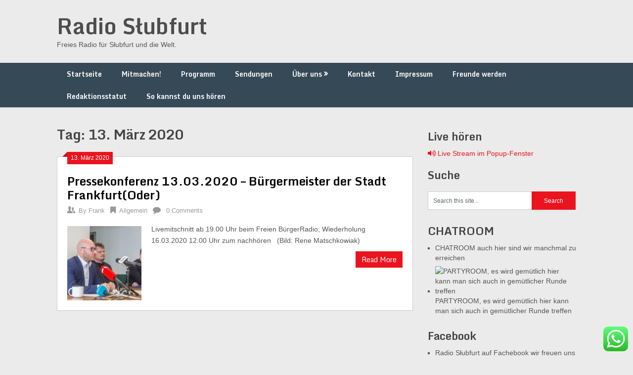

--- FILE ---
content_type: text/html; charset=UTF-8
request_url: http://www.radio.slubfurt.net/2020/03/13/
body_size: 11951
content:
<!DOCTYPE html>
<html dir="ltr" lang="de"
	prefix="og: https://ogp.me/ns#" >
<head>
	<meta charset="UTF-8">
	<meta name="viewport" content="width=device-width, initial-scale=1">
	<link rel="profile" href="http://gmpg.org/xfn/11">
	<link rel="pingback" href="http://www.radio.slubfurt.net/xmlrpc.php">
	<title>13. März 2020 | Radio Słubfurt</title>

		<!-- All in One SEO 4.2.0 -->
		<meta name="robots" content="noindex, max-snippet:-1, max-image-preview:large, max-video-preview:-1" />
		<link rel="canonical" href="http://www.radio.slubfurt.net/2020/03/13/" />
		<meta name="google" content="nositelinkssearchbox" />
		<script type="application/ld+json" class="aioseo-schema">
			{"@context":"https:\/\/schema.org","@graph":[{"@type":"WebSite","@id":"http:\/\/www.radio.slubfurt.net\/#website","url":"http:\/\/www.radio.slubfurt.net\/","name":"Radio S\u0142ubfurt","description":"Freies Radio f\u00fcr S\u0142ubfurt und die Welt.","inLanguage":"de-DE","publisher":{"@id":"http:\/\/www.radio.slubfurt.net\/#organization"}},{"@type":"Organization","@id":"http:\/\/www.radio.slubfurt.net\/#organization","name":"Radio S\u0142ubfurt","url":"http:\/\/www.radio.slubfurt.net\/"},{"@type":"BreadcrumbList","@id":"http:\/\/www.radio.slubfurt.net\/2020\/03\/13\/#breadcrumblist","itemListElement":[{"@type":"ListItem","@id":"http:\/\/www.radio.slubfurt.net\/#listItem","position":1,"item":{"@type":"WebPage","@id":"http:\/\/www.radio.slubfurt.net\/","name":"Home","description":"Freies Radio f\u00fcr S\u0142ubfurt und die Welt.","url":"http:\/\/www.radio.slubfurt.net\/"},"nextItem":"http:\/\/www.radio.slubfurt.net\/2020\/#listItem"},{"@type":"ListItem","@id":"http:\/\/www.radio.slubfurt.net\/2020\/#listItem","position":2,"item":{"@type":"WebPage","@id":"http:\/\/www.radio.slubfurt.net\/2020\/","name":"2020","url":"http:\/\/www.radio.slubfurt.net\/2020\/"},"nextItem":"http:\/\/www.radio.slubfurt.net\/2020\/03\/#listItem","previousItem":"http:\/\/www.radio.slubfurt.net\/#listItem"},{"@type":"ListItem","@id":"http:\/\/www.radio.slubfurt.net\/2020\/03\/#listItem","position":3,"item":{"@type":"WebPage","@id":"http:\/\/www.radio.slubfurt.net\/2020\/03\/","name":"M\u00e4rz, 2020","url":"http:\/\/www.radio.slubfurt.net\/2020\/03\/"},"nextItem":"http:\/\/www.radio.slubfurt.net\/2020\/03\/13\/#listItem","previousItem":"http:\/\/www.radio.slubfurt.net\/2020\/#listItem"},{"@type":"ListItem","@id":"http:\/\/www.radio.slubfurt.net\/2020\/03\/13\/#listItem","position":4,"item":{"@type":"WebPage","@id":"http:\/\/www.radio.slubfurt.net\/2020\/03\/13\/","name":"13. M\u00e4rz 2020","url":"http:\/\/www.radio.slubfurt.net\/2020\/03\/13\/"},"previousItem":"http:\/\/www.radio.slubfurt.net\/2020\/03\/#listItem"}]},{"@type":"CollectionPage","@id":"http:\/\/www.radio.slubfurt.net\/2020\/03\/13\/#collectionpage","url":"http:\/\/www.radio.slubfurt.net\/2020\/03\/13\/","name":"13. M\u00e4rz 2020 | Radio S\u0142ubfurt","inLanguage":"de-DE","isPartOf":{"@id":"http:\/\/www.radio.slubfurt.net\/#website"},"breadcrumb":{"@id":"http:\/\/www.radio.slubfurt.net\/2020\/03\/13\/#breadcrumblist"}}]}
		</script>
		<!-- All in One SEO -->

<link rel='dns-prefetch' href='//www.radio.slubfurt.net' />
<link rel='dns-prefetch' href='//fonts.googleapis.com' />
<link rel='dns-prefetch' href='//use.fontawesome.com' />
<link rel='dns-prefetch' href='//s.w.org' />
<link rel="alternate" type="application/rss+xml" title="Radio Słubfurt &raquo; Feed" href="http://www.radio.slubfurt.net/feed/" />
<link rel="alternate" type="application/rss+xml" title="Radio Słubfurt &raquo; Kommentar-Feed" href="http://www.radio.slubfurt.net/comments/feed/" />
		<script type="text/javascript">
			window._wpemojiSettings = {"baseUrl":"https:\/\/s.w.org\/images\/core\/emoji\/13.0.1\/72x72\/","ext":".png","svgUrl":"https:\/\/s.w.org\/images\/core\/emoji\/13.0.1\/svg\/","svgExt":".svg","source":{"concatemoji":"http:\/\/www.radio.slubfurt.net\/wp-includes\/js\/wp-emoji-release.min.js?ver=5.7.14"}};
			!function(e,a,t){var n,r,o,i=a.createElement("canvas"),p=i.getContext&&i.getContext("2d");function s(e,t){var a=String.fromCharCode;p.clearRect(0,0,i.width,i.height),p.fillText(a.apply(this,e),0,0);e=i.toDataURL();return p.clearRect(0,0,i.width,i.height),p.fillText(a.apply(this,t),0,0),e===i.toDataURL()}function c(e){var t=a.createElement("script");t.src=e,t.defer=t.type="text/javascript",a.getElementsByTagName("head")[0].appendChild(t)}for(o=Array("flag","emoji"),t.supports={everything:!0,everythingExceptFlag:!0},r=0;r<o.length;r++)t.supports[o[r]]=function(e){if(!p||!p.fillText)return!1;switch(p.textBaseline="top",p.font="600 32px Arial",e){case"flag":return s([127987,65039,8205,9895,65039],[127987,65039,8203,9895,65039])?!1:!s([55356,56826,55356,56819],[55356,56826,8203,55356,56819])&&!s([55356,57332,56128,56423,56128,56418,56128,56421,56128,56430,56128,56423,56128,56447],[55356,57332,8203,56128,56423,8203,56128,56418,8203,56128,56421,8203,56128,56430,8203,56128,56423,8203,56128,56447]);case"emoji":return!s([55357,56424,8205,55356,57212],[55357,56424,8203,55356,57212])}return!1}(o[r]),t.supports.everything=t.supports.everything&&t.supports[o[r]],"flag"!==o[r]&&(t.supports.everythingExceptFlag=t.supports.everythingExceptFlag&&t.supports[o[r]]);t.supports.everythingExceptFlag=t.supports.everythingExceptFlag&&!t.supports.flag,t.DOMReady=!1,t.readyCallback=function(){t.DOMReady=!0},t.supports.everything||(n=function(){t.readyCallback()},a.addEventListener?(a.addEventListener("DOMContentLoaded",n,!1),e.addEventListener("load",n,!1)):(e.attachEvent("onload",n),a.attachEvent("onreadystatechange",function(){"complete"===a.readyState&&t.readyCallback()})),(n=t.source||{}).concatemoji?c(n.concatemoji):n.wpemoji&&n.twemoji&&(c(n.twemoji),c(n.wpemoji)))}(window,document,window._wpemojiSettings);
		</script>
		<style type="text/css">
img.wp-smiley,
img.emoji {
	display: inline !important;
	border: none !important;
	box-shadow: none !important;
	height: 1em !important;
	width: 1em !important;
	margin: 0 .07em !important;
	vertical-align: -0.1em !important;
	background: none !important;
	padding: 0 !important;
}
</style>
	<link rel='stylesheet' id='wp-block-library-css'  href='http://www.radio.slubfurt.net/wp-includes/css/dist/block-library/style.min.css?ver=5.7.14' type='text/css' media='all' />
<link rel='stylesheet' id='contact-form-7-css'  href='http://www.radio.slubfurt.net/wp-content/plugins/contact-form-7/includes/css/styles.css?ver=5.4' type='text/css' media='all' />
<link rel='stylesheet' id='ribbon-lite-style-css'  href='http://www.radio.slubfurt.net/wp-content/themes/ribbon-lite/style.css?ver=5.7.14' type='text/css' media='all' />
<style id='ribbon-lite-style-inline-css' type='text/css'>

        #site-header { background-image: url(''); }
        #tabber .inside li .meta b,footer .widget li a:hover,.fn a,.reply a,#tabber .inside li div.info .entry-title a:hover, #navigation ul ul a:hover,.single_post a, a:hover, .sidebar.c-4-12 .textwidget a, #site-footer .textwidget a, #commentform a, #tabber .inside li a, .copyrights a:hover, a, .sidebar.c-4-12 a:hover, .top a:hover, footer .tagcloud a:hover { color: #EA141F; }

        .nav-previous a:hover, .nav-next a:hover, #commentform input#submit, #searchform input[type='submit'], .home_menu_item, .primary-navigation a:hover, .post-date-ribbon, .currenttext, .pagination a:hover, .readMore a, .mts-subscribe input[type='submit'], .pagination .current, .woocommerce nav.woocommerce-pagination ul li a:focus, .woocommerce nav.woocommerce-pagination ul li a:hover, .woocommerce nav.woocommerce-pagination ul li span.current, .woocommerce-product-search input[type="submit"], .woocommerce a.button, .woocommerce-page a.button, .woocommerce button.button, .woocommerce-page button.button, .woocommerce input.button, .woocommerce-page input.button, .woocommerce #respond input#submit, .woocommerce-page #respond input#submit, .woocommerce #content input.button, .woocommerce-page #content input.button { background-color: #EA141F; }

        .woocommerce nav.woocommerce-pagination ul li span.current, .woocommerce-page nav.woocommerce-pagination ul li span.current, .woocommerce #content nav.woocommerce-pagination ul li span.current, .woocommerce-page #content nav.woocommerce-pagination ul li span.current, .woocommerce nav.woocommerce-pagination ul li a:hover, .woocommerce-page nav.woocommerce-pagination ul li a:hover, .woocommerce #content nav.woocommerce-pagination ul li a:hover, .woocommerce-page #content nav.woocommerce-pagination ul li a:hover, .woocommerce nav.woocommerce-pagination ul li a:focus, .woocommerce-page nav.woocommerce-pagination ul li a:focus, .woocommerce #content nav.woocommerce-pagination ul li a:focus, .woocommerce-page #content nav.woocommerce-pagination ul li a:focus, .pagination .current, .tagcloud a { border-color: #EA141F; }
        .corner { border-color: transparent transparent #EA141F transparent;}

        .primary-navigation, footer, .readMore a:hover, #commentform input#submit:hover, .featured-thumbnail .latestPost-review-wrapper { background-color: #364956; }
			
</style>
<link rel='stylesheet' id='theme-slug-fonts-css'  href='//fonts.googleapis.com/css?family=Monda%3A400%2C700' type='text/css' media='all' />
<link rel='stylesheet' id='nextgen_widgets_style-css'  href='http://www.radio.slubfurt.net/wp-content/plugins/nextgen-gallery/products/photocrati_nextgen/modules/widget/static/widgets.css?ver=3.9.3' type='text/css' media='all' />
<link rel='stylesheet' id='nextgen_basic_thumbnails_style-css'  href='http://www.radio.slubfurt.net/wp-content/plugins/nextgen-gallery/products/photocrati_nextgen/modules/nextgen_basic_gallery/static/thumbnails/nextgen_basic_thumbnails.css?ver=3.9.3' type='text/css' media='all' />
<link rel='stylesheet' id='nextgen_basic_slideshow_style-css'  href='http://www.radio.slubfurt.net/wp-content/plugins/nextgen-gallery/products/photocrati_nextgen/modules/nextgen_basic_gallery/static/slideshow/ngg_basic_slideshow.css?ver=3.9.3' type='text/css' media='all' />
<link rel='stylesheet' id='bfa-font-awesome-css'  href='https://use.fontawesome.com/releases/v5.15.4/css/all.css?ver=2.0.1' type='text/css' media='all' />
<link rel='stylesheet' id='bfa-font-awesome-v4-shim-css'  href='https://use.fontawesome.com/releases/v5.15.4/css/v4-shims.css?ver=2.0.1' type='text/css' media='all' />
<style id='bfa-font-awesome-v4-shim-inline-css' type='text/css'>

			@font-face {
				font-family: 'FontAwesome';
				src: url('https://use.fontawesome.com/releases/v5.15.4/webfonts/fa-brands-400.eot'),
				url('https://use.fontawesome.com/releases/v5.15.4/webfonts/fa-brands-400.eot?#iefix') format('embedded-opentype'),
				url('https://use.fontawesome.com/releases/v5.15.4/webfonts/fa-brands-400.woff2') format('woff2'),
				url('https://use.fontawesome.com/releases/v5.15.4/webfonts/fa-brands-400.woff') format('woff'),
				url('https://use.fontawesome.com/releases/v5.15.4/webfonts/fa-brands-400.ttf') format('truetype'),
				url('https://use.fontawesome.com/releases/v5.15.4/webfonts/fa-brands-400.svg#fontawesome') format('svg');
			}

			@font-face {
				font-family: 'FontAwesome';
				src: url('https://use.fontawesome.com/releases/v5.15.4/webfonts/fa-solid-900.eot'),
				url('https://use.fontawesome.com/releases/v5.15.4/webfonts/fa-solid-900.eot?#iefix') format('embedded-opentype'),
				url('https://use.fontawesome.com/releases/v5.15.4/webfonts/fa-solid-900.woff2') format('woff2'),
				url('https://use.fontawesome.com/releases/v5.15.4/webfonts/fa-solid-900.woff') format('woff'),
				url('https://use.fontawesome.com/releases/v5.15.4/webfonts/fa-solid-900.ttf') format('truetype'),
				url('https://use.fontawesome.com/releases/v5.15.4/webfonts/fa-solid-900.svg#fontawesome') format('svg');
			}

			@font-face {
				font-family: 'FontAwesome';
				src: url('https://use.fontawesome.com/releases/v5.15.4/webfonts/fa-regular-400.eot'),
				url('https://use.fontawesome.com/releases/v5.15.4/webfonts/fa-regular-400.eot?#iefix') format('embedded-opentype'),
				url('https://use.fontawesome.com/releases/v5.15.4/webfonts/fa-regular-400.woff2') format('woff2'),
				url('https://use.fontawesome.com/releases/v5.15.4/webfonts/fa-regular-400.woff') format('woff'),
				url('https://use.fontawesome.com/releases/v5.15.4/webfonts/fa-regular-400.ttf') format('truetype'),
				url('https://use.fontawesome.com/releases/v5.15.4/webfonts/fa-regular-400.svg#fontawesome') format('svg');
				unicode-range: U+F004-F005,U+F007,U+F017,U+F022,U+F024,U+F02E,U+F03E,U+F044,U+F057-F059,U+F06E,U+F070,U+F075,U+F07B-F07C,U+F080,U+F086,U+F089,U+F094,U+F09D,U+F0A0,U+F0A4-F0A7,U+F0C5,U+F0C7-F0C8,U+F0E0,U+F0EB,U+F0F3,U+F0F8,U+F0FE,U+F111,U+F118-F11A,U+F11C,U+F133,U+F144,U+F146,U+F14A,U+F14D-F14E,U+F150-F152,U+F15B-F15C,U+F164-F165,U+F185-F186,U+F191-F192,U+F1AD,U+F1C1-F1C9,U+F1CD,U+F1D8,U+F1E3,U+F1EA,U+F1F6,U+F1F9,U+F20A,U+F247-F249,U+F24D,U+F254-F25B,U+F25D,U+F267,U+F271-F274,U+F279,U+F28B,U+F28D,U+F2B5-F2B6,U+F2B9,U+F2BB,U+F2BD,U+F2C1-F2C2,U+F2D0,U+F2D2,U+F2DC,U+F2ED,U+F328,U+F358-F35B,U+F3A5,U+F3D1,U+F410,U+F4AD;
			}
		
</style>
<script type='text/javascript' src='http://www.radio.slubfurt.net/wp-includes/js/jquery/jquery.min.js?ver=3.5.1' id='jquery-core-js'></script>
<script type='text/javascript' src='http://www.radio.slubfurt.net/wp-includes/js/jquery/jquery-migrate.min.js?ver=3.3.2' id='jquery-migrate-js'></script>
<script type='text/javascript' src='http://www.radio.slubfurt.net/wp-content/themes/ribbon-lite/js/customscripts.js?ver=5.7.14' id='ribbon-lite-customscripts-js'></script>
<link rel="https://api.w.org/" href="http://www.radio.slubfurt.net/wp-json/" /><link rel="EditURI" type="application/rsd+xml" title="RSD" href="http://www.radio.slubfurt.net/xmlrpc.php?rsd" />
<link rel="wlwmanifest" type="application/wlwmanifest+xml" href="http://www.radio.slubfurt.net/wp-includes/wlwmanifest.xml" /> 
<meta name="generator" content="WordPress 5.7.14" />
<script>crudScriptURL = "http://www.radio.slubfurt.net/wp-admin/admin-ajax.php"</script><link rel="icon" href="http://www.radio.slubfurt.net/wp-content/uploads/2020/11/cropped-RSF-Quadrat-Zweizeilig-Klein-MQ-32x32.png" sizes="32x32" />
<link rel="icon" href="http://www.radio.slubfurt.net/wp-content/uploads/2020/11/cropped-RSF-Quadrat-Zweizeilig-Klein-MQ-192x192.png" sizes="192x192" />
<link rel="apple-touch-icon" href="http://www.radio.slubfurt.net/wp-content/uploads/2020/11/cropped-RSF-Quadrat-Zweizeilig-Klein-MQ-180x180.png" />
<meta name="msapplication-TileImage" content="http://www.radio.slubfurt.net/wp-content/uploads/2020/11/cropped-RSF-Quadrat-Zweizeilig-Klein-MQ-270x270.png" />
</head>

<body class="archive date group-blog hfeed">
    <div class="main-container">
		<a class="skip-link screen-reader-text" href="#content">Skip to content</a>
		<header id="site-header" role="banner">
			<div class="container clear">
				<div class="site-branding">
																	    <h2 id="logo" class="site-title" itemprop="headline">
								<a href="http://www.radio.slubfurt.net">Radio Słubfurt</a>
							</h2><!-- END #logo -->
							<div class="site-description">Freies Radio für Słubfurt und die Welt.</div>
															</div><!-- .site-branding -->
							</div>
			<div class="primary-navigation">
				<a href="#" id="pull" class="toggle-mobile-menu">Menu</a>
				<div class="container clear">
					<nav id="navigation" class="primary-navigation mobile-menu-wrapper" role="navigation">
													<ul id="menu-navigation" class="menu clearfix"><li id="menu-item-370" class="menu-item menu-item-type-custom menu-item-object-custom menu-item-home menu-item-370"><a href="http://www.radio.slubfurt.net/">Startseite</a></li>
<li id="menu-item-2326" class="menu-item menu-item-type-post_type menu-item-object-page menu-item-2326"><a href="http://www.radio.slubfurt.net/mitmachen/">Mitmachen!</a></li>
<li id="menu-item-1669" class="menu-item menu-item-type-post_type menu-item-object-page menu-item-1669"><a href="http://www.radio.slubfurt.net/sendeplanharmonogramschedule/">Programm</a></li>
<li id="menu-item-2440" class="menu-item menu-item-type-post_type menu-item-object-page menu-item-2440"><a href="http://www.radio.slubfurt.net/sendungen-2/">Sendungen</a></li>
<li id="menu-item-2445" class="menu-item menu-item-type-custom menu-item-object-custom menu-item-has-children menu-item-2445"><a href="#">Über uns</a>
<ul class="sub-menu">
	<li id="menu-item-2446" class="menu-item menu-item-type-post_type menu-item-object-page menu-item-2446"><a href="http://www.radio.slubfurt.net/mitglieder/">Mitglieder</a></li>
	<li id="menu-item-2447" class="menu-item menu-item-type-post_type menu-item-object-page menu-item-2447"><a href="http://www.radio.slubfurt.net/wir/">Über Radio Słubfurt</a></li>
</ul>
</li>
<li id="menu-item-147" class="menu-item menu-item-type-post_type menu-item-object-page menu-item-147"><a href="http://www.radio.slubfurt.net/kontakt/">Kontakt</a></li>
<li id="menu-item-101" class="menu-item menu-item-type-post_type menu-item-object-page menu-item-101"><a href="http://www.radio.slubfurt.net/impressum/">Impressum</a></li>
<li id="menu-item-4402" class="menu-item menu-item-type-post_type menu-item-object-page menu-item-4402"><a href="http://www.radio.slubfurt.net/freunde-werden/">Freunde werden</a></li>
<li id="menu-item-4403" class="menu-item menu-item-type-post_type menu-item-object-page menu-item-4403"><a href="http://www.radio.slubfurt.net/redaktionsstatut/">Redaktionsstatut</a></li>
<li id="menu-item-4404" class="menu-item menu-item-type-post_type menu-item-object-page menu-item-4404"><a href="http://www.radio.slubfurt.net/so-kannst-du-uns-hoeren/">So kannst du uns hören</a></li>
</ul>											</nav><!-- #site-navigation -->
				</div>
			</div>
		</header><!-- #masthead -->

<div id="page" class="home-page">
	<div id="content" class="article">
		<h1 class="postsby">
			<span>Tag: <span>13. März 2020</span></span>
		</h1>	
		        <article class="post excerpt">
            <div class="post-date-ribbon"><div class="corner"></div>13. März 2020</div>
            <header>                        
                <h2 class="title">
                    <a href="http://www.radio.slubfurt.net/2020/03/13/pressekonferenz-13-03-2020-buergermeister-der-stadt-frankfurtoder/" title="Pressekonferenz 13.03.2020 &#8211; Bürgermeister der Stadt Frankfurt(Oder)" rel="bookmark">Pressekonferenz 13.03.2020 &#8211; Bürgermeister der Stadt Frankfurt(Oder)</a>
                </h2>
                <div class="post-info">
                    <span class="theauthor"><span><i class="ribbon-icon icon-users"></i></span>By&nbsp;<a href="http://www.radio.slubfurt.net/author/frank/" title="Beiträge von Frank" rel="author">Frank</a></span>
                    <span class="featured-cat"><span><i class="ribbon-icon icon-bookmark"></i></span><a href="http://www.radio.slubfurt.net/radio/allgemein/" rel="category tag">Allgemein</a></span>
                    <span class="thecomment"><span><i class="ribbon-icon icon-comment"></i></span>&nbsp;<a href="http://www.radio.slubfurt.net/2020/03/13/pressekonferenz-13-03-2020-buergermeister-der-stadt-frankfurtoder/#respond">0 Comments</a></span>
                </div>
            </header><!--.header-->
                                                <a href="http://www.radio.slubfurt.net/2020/03/13/pressekonferenz-13-03-2020-buergermeister-der-stadt-frankfurtoder/" title="Pressekonferenz 13.03.2020 &#8211; Bürgermeister der Stadt Frankfurt(Oder)" id="featured-thumbnail">
                        <div class="featured-thumbnail">
                            <img width="150" height="150" src="http://www.radio.slubfurt.net/wp-content/uploads/2020/03/FRA-200315-coronawilke-4-von-7-150x150.jpg" class="attachment-ribbon-lite-featured size-ribbon-lite-featured wp-post-image" alt="" loading="lazy" title="" />                                                    </div>
                    </a>
                                <div class="post-content">
                    Livemitschnitt ab 19.00 Uhr beim Freien BürgerRadio; Wiederholung 16.03.2020 12.00 Uhr zum nachhören&nbsp; &nbsp;(Bild: Rene Matschkowiak)                </div>
                        <div class="readMore">
            <a href="http://www.radio.slubfurt.net/2020/03/13/pressekonferenz-13-03-2020-buergermeister-der-stadt-frankfurtoder/" title="Pressekonferenz 13.03.2020 &#8211; Bürgermeister der Stadt Frankfurt(Oder)">
                Read More            </a>
        </div>
                            </article>
    	<nav class="navigation posts-navigation" role="navigation">
		<!--Start Pagination-->
        	</nav><!--End Pagination-->
		</div>
	
<aside class="sidebar c-4-12">
	<div id="sidebars" class="sidebar">
		<div class="sidebar_list">
			<div id="custom_html-2" class="widget_text widget widget_custom_html"><h3 class="widget-title">Live hören</h3><div class="textwidget custom-html-widget"><a href="http://www.radio.slubfurt.net/player/player.html" class="popup" data-height="130" data-width="440" data-scrollbars="0" alt="Live Stream im Popup-Fenster"><i class="fa fa-volume-up" aria-hidden="true"></i> Live Stream im Popup-Fenster</a></div></div><div id="search-3" class="widget widget_search"><h3 class="widget-title">Suche</h3><form method="get" id="searchform" class="search-form" action="http://www.radio.slubfurt.net" _lpchecked="1">
	<fieldset>
		<input type="text" name="s" id="s" value="Search this site..." onblur="if (this.value == '') {this.value = 'Search this site...';}" onfocus="if (this.value == 'Search this site...') {this.value = '';}" >
		<input type="submit" value="Search" />
	</fieldset>
</form>
</div><div id="linkcat-74" class="widget widget_links"><h3 class="widget-title">CHATROOM</h3>
	<ul class='xoxo blogroll'>
<li><a href="https://server2.webkicks.de/radio_slubfurt/" rel="friend" title="auch hier sind wir manchmal zu erreichen" target="_blank">CHATROOM</a>
auch hier sind wir manchmal zu erreichen</li>
<li><a href="https://partywithmetoday.com/party/BxlJqN1CRi9DY5g7JTJI" title="hier kann man sich auch  in gemütlicher Runde treffen" target="_blank"><img src="https://partywithmetoday.com/party/BxlJqN1CRi9DY5g7JTJI"  alt="PARTYROOM, es wird gemütlich hier kann man sich auch  in gemütlicher Runde treffen"  title="hier kann man sich auch  in gemütlicher Runde treffen" /> PARTYROOM, es wird gemütlich</a>
hier kann man sich auch  in gemütlicher Runde treffen</li>

	</ul>
</div>
<div id="linkcat-73" class="widget widget_links"><h3 class="widget-title">Facebook</h3>
	<ul class='xoxo blogroll'>
<li><a href="https://www.facebook.com/FrRaSlub/" title="wir freuen uns über jeden Besuch" target="_blank">Radio Słubfurt auf Fachebook</a>
wir freuen uns über jeden Besuch</li>

	</ul>
</div>
<div id="linkcat-7" class="widget widget_links"><h3 class="widget-title">Słubfurt</h3>
	<ul class='xoxo blogroll'>
<li><a href="https://www.slubice.pl" rel="friend met co-worker colleague neighbor" title="hier geht es nach Słubice nad Odrą" target="_blank">Der östliche Teil des Verflechtungsraum &#8211;</a>
hier geht es nach Słubice nad Odrą</li>
<li><a href="http://www.frankfurt-oder.de" title="hier geht es nach Frankfurt an der Oder" target="_blank">Der westliche Teil des Verflechtungsraum &#8211;</a>
hier geht es nach Frankfurt an der Oder</li>
<li><a href="http://www.slubfurt.net/" rel="friend met co-worker colleague neighbor" title="hier spricht man słubfurtisch" target="_blank">Słubfurt &#8211;</a>
hier spricht man słubfurtisch</li>

	</ul>
</div>
<div id="linkcat-6" class="widget widget_links"><h3 class="widget-title">Weblinks</h3>
	<ul class='xoxo blogroll'>
<li><a href="http://www.jetzt-heut-hier.de" title="Magazin für traditionelle Musik. Jeden ersten Montag im Monat aktuell auf Radio Słubfurt." target="_blank"><img src="https://scontent-ams.xx.fbcdn.net/hphotos-xfa1/t31.0-8/10917945_1596036220629342_8126307283642617904_o.jpg"  alt="Jetzt, Heut und Hier Magazin für traditionelle Musik. Jeden ersten Montag im Monat aktuell auf Radio Słubfurt."  title="Magazin für traditionelle Musik. Jeden ersten Montag im Monat aktuell auf Radio Słubfurt." /> Jetzt, Heut und Hier</a>
Magazin für traditionelle Musik. Jeden ersten Montag im Monat aktuell auf Radio Słubfurt.</li>
<li><a href="https://iris.noncd.db.de/wbt/js/index.html?bhf=BFP&#038;Zeilen=25" title="Anzeigentafel" target="_blank">Abfahrten Bahnhof Frankfurt an der Oder</a>
Anzeigentafel</li>

	</ul>
</div>
<div id="custom_html-3" class="widget_text widget widget_custom_html"><h3 class="widget-title">Programm</h3><div class="textwidget custom-html-widget"><iframe height="400px" width="550px" scrolling="yes" frameborder="0" src=https://freiesradioslubfurt.airtime.pro/embed/weekly-program></iframe></div></div><div id="custom_html-4" class="widget_text widget widget_custom_html"><h3 class="widget-title">Player</h3><div class="textwidget custom-html-widget"><iframe id="embed_player" frameborder="0" width="350" height="396" src="https://freiesradioslubfurt.airtime.pro/embed/player?stream=s3&skin=2"></iframe></div></div><div id="calendar-2" class="widget widget_calendar"><h3 class="widget-title">Kalender</h3><div id="calendar_wrap" class="calendar_wrap"><table id="wp-calendar" class="wp-calendar-table">
	<caption>März 2020</caption>
	<thead>
	<tr>
		<th scope="col" title="Montag">M</th>
		<th scope="col" title="Dienstag">D</th>
		<th scope="col" title="Mittwoch">M</th>
		<th scope="col" title="Donnerstag">D</th>
		<th scope="col" title="Freitag">F</th>
		<th scope="col" title="Samstag">S</th>
		<th scope="col" title="Sonntag">S</th>
	</tr>
	</thead>
	<tbody>
	<tr>
		<td colspan="5" class="pad">&nbsp;</td><td>1</td><td>2</td>
	</tr>
	<tr>
		<td>3</td><td>4</td><td><a href="http://www.radio.slubfurt.net/2020/03/05/" aria-label="Beiträge veröffentlicht am 4. March 2020">5</a></td><td>6</td><td><a href="http://www.radio.slubfurt.net/2020/03/07/" aria-label="Beiträge veröffentlicht am 6. March 2020">7</a></td><td>8</td><td>9</td>
	</tr>
	<tr>
		<td><a href="http://www.radio.slubfurt.net/2020/03/10/" aria-label="Beiträge veröffentlicht am 9. March 2020">10</a></td><td>11</td><td><a href="http://www.radio.slubfurt.net/2020/03/12/" aria-label="Beiträge veröffentlicht am 11. March 2020">12</a></td><td><a href="http://www.radio.slubfurt.net/2020/03/13/" aria-label="Beiträge veröffentlicht am 12. March 2020">13</a></td><td>14</td><td>15</td><td>16</td>
	</tr>
	<tr>
		<td><a href="http://www.radio.slubfurt.net/2020/03/17/" aria-label="Beiträge veröffentlicht am 16. March 2020">17</a></td><td>18</td><td><a href="http://www.radio.slubfurt.net/2020/03/19/" aria-label="Beiträge veröffentlicht am 18. March 2020">19</a></td><td>20</td><td>21</td><td>22</td><td>23</td>
	</tr>
	<tr>
		<td>24</td><td>25</td><td>26</td><td>27</td><td><a href="http://www.radio.slubfurt.net/2020/03/28/" aria-label="Beiträge veröffentlicht am 27. March 2020">28</a></td><td>29</td>
		<td class="pad" colspan="1">&nbsp;</td>
	</tr>
	</tbody>
	</table><nav aria-label="Vorherige und nächste Monate" class="wp-calendar-nav">
		<span class="wp-calendar-nav-prev"><a href="http://www.radio.slubfurt.net/2020/02/">&laquo; Feb.</a></span>
		<span class="pad">&nbsp;</span>
		<span class="wp-calendar-nav-next"><a href="http://www.radio.slubfurt.net/2020/03/">März &raquo;</a></span>
	</nav></div></div>		</div>
	</div><!--sidebars-->
</aside></div>
	<footer id="site-footer" role="contentinfo">
		<!--start copyrights-->
<div class="copyrights">
    <div class="container">
        <div class="row" id="copyright-note">
            <span><a href="http://www.radio.slubfurt.net/" title="Freies Radio für Słubfurt und die Welt.">Radio Słubfurt</a> Copyright &copy; 2026.</span>
            <div class="top">
                Theme by <a href="http://mythemeshop.com/">MyThemeShop</a>.                <a href="#top" class="toplink">Back to Top &uarr;</a>
            </div>
        </div>
    </div>
</div>
<!--end copyrights-->
	</footer><!-- #site-footer -->
<!-- Click to Chat - https://holithemes.com/plugins/click-to-chat/  v3.9.2 -->  
            <div class="ht-ctc ht-ctc-chat ctc-analytics ctc_wp_desktop style-2  " id="ht-ctc-chat"  
                style="display: none;  position: fixed; bottom: 10px; right: 10px;"   >
                                <div class="ht_ctc_style ht_ctc_chat_style">
                <div  style="display: flex; justify-content: center; align-items: center;  " class="ctc-analytics">
    <p class="ctc-analytics ctc_cta ctc_cta_stick ht-ctc-cta  ht-ctc-cta-hover " style="padding: 0px 16px; line-height: 1.6; ; background-color: #25D366; color: #ffffff; border-radius:10px; margin:0 10px;  display: none; order: 0; ">WhatsApp us</p>
    <svg style="pointer-events:none; display:block; height:50px; width:50px;" width="50px" height="50px" viewBox="0 0 1024 1024">
    <defs>
    <path id="htwasqicona-chat" d="M1023.941 765.153c0 5.606-.171 17.766-.508 27.159-.824 22.982-2.646 52.639-5.401 66.151-4.141 20.306-10.392 39.472-18.542 55.425-9.643 18.871-21.943 35.775-36.559 50.364-14.584 14.56-31.472 26.812-50.315 36.416-16.036 8.172-35.322 14.426-55.744 18.549-13.378 2.701-42.812 4.488-65.648 5.3-9.402.336-21.564.505-27.15.505l-504.226-.081c-5.607 0-17.765-.172-27.158-.509-22.983-.824-52.639-2.646-66.152-5.4-20.306-4.142-39.473-10.392-55.425-18.542-18.872-9.644-35.775-21.944-50.364-36.56-14.56-14.584-26.812-31.471-36.415-50.314-8.174-16.037-14.428-35.323-18.551-55.744-2.7-13.378-4.487-42.812-5.3-65.649-.334-9.401-.503-21.563-.503-27.148l.08-504.228c0-5.607.171-17.766.508-27.159.825-22.983 2.646-52.639 5.401-66.151 4.141-20.306 10.391-39.473 18.542-55.426C34.154 93.24 46.455 76.336 61.07 61.747c14.584-14.559 31.472-26.812 50.315-36.416 16.037-8.172 35.324-14.426 55.745-18.549 13.377-2.701 42.812-4.488 65.648-5.3 9.402-.335 21.565-.504 27.149-.504l504.227.081c5.608 0 17.766.171 27.159.508 22.983.825 52.638 2.646 66.152 5.401 20.305 4.141 39.472 10.391 55.425 18.542 18.871 9.643 35.774 21.944 50.363 36.559 14.559 14.584 26.812 31.471 36.415 50.315 8.174 16.037 14.428 35.323 18.551 55.744 2.7 13.378 4.486 42.812 5.3 65.649.335 9.402.504 21.564.504 27.15l-.082 504.226z"/>
    </defs>
    <linearGradient id="htwasqiconb-chat" gradientUnits="userSpaceOnUse" x1="512.001" y1=".978" x2="512.001" y2="1025.023">
        <stop offset="0" stop-color="#61fd7d"/>
        <stop offset="1" stop-color="#2bb826"/>
    </linearGradient>
    <use xlink:href="#htwasqicona-chat" overflow="visible" fill="url(#htwasqiconb-chat)"/>
    <g>
        <path fill="#FFF" d="M783.302 243.246c-69.329-69.387-161.529-107.619-259.763-107.658-202.402 0-367.133 164.668-367.214 367.072-.026 64.699 16.883 127.854 49.017 183.522l-52.096 190.229 194.665-51.047c53.636 29.244 114.022 44.656 175.482 44.682h.151c202.382 0 367.128-164.688 367.21-367.094.039-98.087-38.121-190.319-107.452-259.706zM523.544 808.047h-.125c-54.767-.021-108.483-14.729-155.344-42.529l-11.146-6.612-115.517 30.293 30.834-112.592-7.259-11.544c-30.552-48.579-46.688-104.729-46.664-162.379.066-168.229 136.985-305.096 305.339-305.096 81.521.031 158.154 31.811 215.779 89.482s89.342 134.332 89.312 215.859c-.066 168.243-136.984 305.118-305.209 305.118zm167.415-228.515c-9.177-4.591-54.286-26.782-62.697-29.843-8.41-3.062-14.526-4.592-20.645 4.592-6.115 9.182-23.699 29.843-29.053 35.964-5.352 6.122-10.704 6.888-19.879 2.296-9.176-4.591-38.74-14.277-73.786-45.526-27.275-24.319-45.691-54.359-51.043-63.543-5.352-9.183-.569-14.146 4.024-18.72 4.127-4.109 9.175-10.713 13.763-16.069 4.587-5.355 6.117-9.183 9.175-15.304 3.059-6.122 1.529-11.479-.765-16.07-2.293-4.591-20.644-49.739-28.29-68.104-7.447-17.886-15.013-15.466-20.645-15.747-5.346-.266-11.469-.322-17.585-.322s-16.057 2.295-24.467 11.478-32.113 31.374-32.113 76.521c0 45.147 32.877 88.764 37.465 94.885 4.588 6.122 64.699 98.771 156.741 138.502 21.892 9.45 38.982 15.094 52.308 19.322 21.98 6.979 41.982 5.995 57.793 3.634 17.628-2.633 54.284-22.189 61.932-43.615 7.646-21.427 7.646-39.791 5.352-43.617-2.294-3.826-8.41-6.122-17.585-10.714z"/>
    </g>
    </svg></div>                </div>
            </div>
                        <span class="ht_ctc_chat_data" 
                data-no_number=""
                data-settings="{&quot;number&quot;:&quot;491736154776&quot;,&quot;pre_filled&quot;:&quot;&quot;,&quot;dis_m&quot;:&quot;show&quot;,&quot;dis_d&quot;:&quot;show&quot;,&quot;css&quot;:&quot;display: none; cursor: pointer; z-index: 99999999;&quot;,&quot;pos_d&quot;:&quot;position: fixed; bottom: 10px; right: 10px;&quot;,&quot;pos_m&quot;:&quot;position: fixed; bottom: 10px; right: 10px;&quot;,&quot;schedule&quot;:&quot;no&quot;,&quot;se&quot;:&quot;no-show-effects&quot;,&quot;ani&quot;:&quot;no-animations&quot;,&quot;ga&quot;:&quot;yes&quot;,&quot;fb&quot;:&quot;yes&quot;}" 
            ></span>
            <script type='text/javascript' id='ht_ctc_app_js-js-extra'>
/* <![CDATA[ */
var ht_ctc_chat_var = {"number":"491736154776","pre_filled":"","dis_m":"show","dis_d":"show","css":"display: none; cursor: pointer; z-index: 99999999;","pos_d":"position: fixed; bottom: 10px; right: 10px;","pos_m":"position: fixed; bottom: 10px; right: 10px;","schedule":"no","se":"no-show-effects","ani":"no-animations","ga":"yes","fb":"yes"};
/* ]]> */
</script>
<script type='text/javascript' src='http://www.radio.slubfurt.net/wp-content/plugins/click-to-chat-for-whatsapp/new/inc/assets/js/app.js?ver=3.9.2' id='ht_ctc_app_js-js'></script>
<script type='text/javascript' src='http://www.radio.slubfurt.net/wp-includes/js/dist/vendor/wp-polyfill.min.js?ver=7.4.4' id='wp-polyfill-js'></script>
<script type='text/javascript' id='wp-polyfill-js-after'>
( 'fetch' in window ) || document.write( '<script src="http://www.radio.slubfurt.net/wp-includes/js/dist/vendor/wp-polyfill-fetch.min.js?ver=3.0.0"></scr' + 'ipt>' );( document.contains ) || document.write( '<script src="http://www.radio.slubfurt.net/wp-includes/js/dist/vendor/wp-polyfill-node-contains.min.js?ver=3.42.0"></scr' + 'ipt>' );( window.DOMRect ) || document.write( '<script src="http://www.radio.slubfurt.net/wp-includes/js/dist/vendor/wp-polyfill-dom-rect.min.js?ver=3.42.0"></scr' + 'ipt>' );( window.URL && window.URL.prototype && window.URLSearchParams ) || document.write( '<script src="http://www.radio.slubfurt.net/wp-includes/js/dist/vendor/wp-polyfill-url.min.js?ver=3.6.4"></scr' + 'ipt>' );( window.FormData && window.FormData.prototype.keys ) || document.write( '<script src="http://www.radio.slubfurt.net/wp-includes/js/dist/vendor/wp-polyfill-formdata.min.js?ver=3.0.12"></scr' + 'ipt>' );( Element.prototype.matches && Element.prototype.closest ) || document.write( '<script src="http://www.radio.slubfurt.net/wp-includes/js/dist/vendor/wp-polyfill-element-closest.min.js?ver=2.0.2"></scr' + 'ipt>' );( 'objectFit' in document.documentElement.style ) || document.write( '<script src="http://www.radio.slubfurt.net/wp-includes/js/dist/vendor/wp-polyfill-object-fit.min.js?ver=2.3.4"></scr' + 'ipt>' );
</script>
<script type='text/javascript' src='http://www.radio.slubfurt.net/wp-includes/js/dist/hooks.min.js?ver=d0188aa6c336f8bb426fe5318b7f5b72' id='wp-hooks-js'></script>
<script type='text/javascript' src='http://www.radio.slubfurt.net/wp-includes/js/dist/i18n.min.js?ver=6ae7d829c963a7d8856558f3f9b32b43' id='wp-i18n-js'></script>
<script type='text/javascript' id='wp-i18n-js-after'>
wp.i18n.setLocaleData( { 'text direction\u0004ltr': [ 'ltr' ] } );
</script>
<script type='text/javascript' src='http://www.radio.slubfurt.net/wp-includes/js/dist/vendor/lodash.min.js?ver=4.17.21' id='lodash-js'></script>
<script type='text/javascript' id='lodash-js-after'>
window.lodash = _.noConflict();
</script>
<script type='text/javascript' src='http://www.radio.slubfurt.net/wp-includes/js/dist/url.min.js?ver=7c99a9585caad6f2f16c19ecd17a86cd' id='wp-url-js'></script>
<script type='text/javascript' id='wp-api-fetch-js-translations'>
( function( domain, translations ) {
	var localeData = translations.locale_data[ domain ] || translations.locale_data.messages;
	localeData[""].domain = domain;
	wp.i18n.setLocaleData( localeData, domain );
} )( "default", {"translation-revision-date":"2026-01-15 01:08:44+0000","generator":"GlotPress\/4.0.3","domain":"messages","locale_data":{"messages":{"":{"domain":"messages","plural-forms":"nplurals=2; plural=n != 1;","lang":"de"},"You are probably offline.":["Du bist wahrscheinlich offline."],"Media upload failed. If this is a photo or a large image, please scale it down and try again.":["Das Hochladen der Mediendatei ist fehlgeschlagen. Wenn es sich um ein Foto oder ein gro\u00dfes Bild handelt, verkleinere es bitte und versuche es erneut."],"An unknown error occurred.":["Ein unbekannter Fehler ist aufgetreten."],"The response is not a valid JSON response.":["Die Antwort ist keine g\u00fcltige JSON-Antwort."]}},"comment":{"reference":"wp-includes\/js\/dist\/api-fetch.js"}} );
</script>
<script type='text/javascript' src='http://www.radio.slubfurt.net/wp-includes/js/dist/api-fetch.min.js?ver=25cbf3644d200bdc5cab50e7966b5b03' id='wp-api-fetch-js'></script>
<script type='text/javascript' id='wp-api-fetch-js-after'>
wp.apiFetch.use( wp.apiFetch.createRootURLMiddleware( "http://www.radio.slubfurt.net/wp-json/" ) );
wp.apiFetch.nonceMiddleware = wp.apiFetch.createNonceMiddleware( "fcb8cd5fb0" );
wp.apiFetch.use( wp.apiFetch.nonceMiddleware );
wp.apiFetch.use( wp.apiFetch.mediaUploadMiddleware );
wp.apiFetch.nonceEndpoint = "http://www.radio.slubfurt.net/wp-admin/admin-ajax.php?action=rest-nonce";
</script>
<script type='text/javascript' id='contact-form-7-js-extra'>
/* <![CDATA[ */
var wpcf7 = [];
/* ]]> */
</script>
<script type='text/javascript' src='http://www.radio.slubfurt.net/wp-content/plugins/contact-form-7/includes/js/index.js?ver=5.4' id='contact-form-7-js'></script>
<script type='text/javascript' src='http://www.radio.slubfurt.net/wp-includes/js/wp-embed.min.js?ver=5.7.14' id='wp-embed-js'></script>
<script type='text/javascript' src='http://www.radio.slubfurt.net/wp-content/plugins/joan/joan.js?ver=1.0.0' id='joan-front-js'></script>

</body>
</html>


--- FILE ---
content_type: text/html; charset=UTF-8
request_url: http://www.radio.slubfurt.net/wp-admin/admin-ajax.php
body_size: 105
content:
{"current-show":"We are currently off the air.","upcoming-show":null}